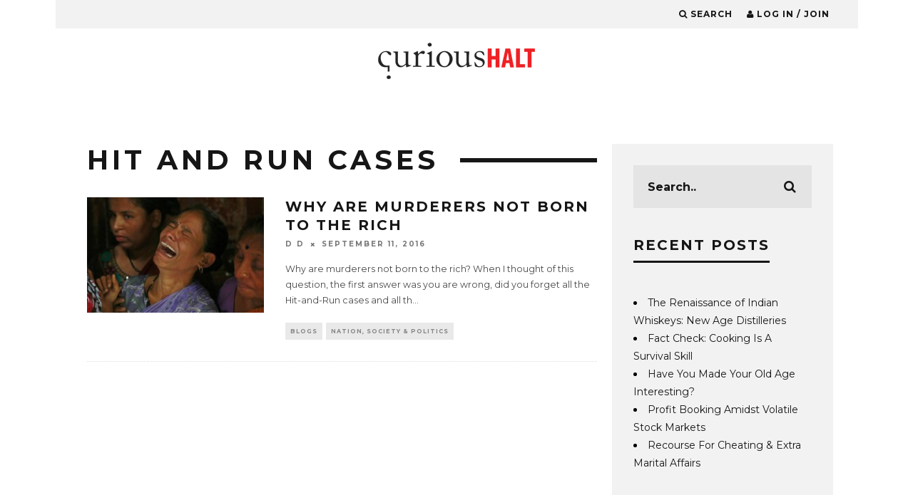

--- FILE ---
content_type: text/html; charset=UTF-8
request_url: https://www.curioushalt.com/tag/hit-and-run-cases/
body_size: 13552
content:
<!DOCTYPE html>
<!--[if lt IE 7]><html lang="en-GB" class="no-js lt-ie9 lt-ie8 lt-ie7"> <![endif]-->
<!--[if (IE 7)&!(IEMobile)]><html lang="en-GB" class="no-js lt-ie9 lt-ie8"><![endif]-->
<!--[if (IE 8)&!(IEMobile)]><html lang="en-GB" class="no-js lt-ie9"><![endif]-->
<!--[if gt IE 8]><!--> <html lang="en-GB" class="no-js"><!--<![endif]-->

	<head>
	<meta name="google-site-verification" content="Wf1C8sXvvfYeB0Ueo6BK6mypLCHa8NzXEN6GB58ICf4" />
		<meta charset="utf-8">
		<!-- Google Chrome Frame for IE -->
		<!--[if IE]><meta http-equiv="X-UA-Compatible" content="IE=edge" /><![endif]-->
		<!-- mobile meta -->
                    <!-- <meta name="viewport" content="width=device-width, initial-scale=1.0"/> -->
			<meta name="viewport" content="width=device-width, initial-scale=1.0, minimum-scale=1.0, maximum-scale=3.0">
        
        			<link rel="shortcut icon" href="https://www.curioushalt.com/wp-content/uploads/2015/08/curious-halt-fb-logo-short-1.jpg">
		
		<link rel="pingback" href="https://www.curioushalt.com/xmlrpc.php">

		
		<!-- head extras -->
		<meta name='robots' content='index, follow, max-image-preview:large, max-snippet:-1, max-video-preview:-1' />
		<style>img:is([sizes="auto" i], [sizes^="auto," i]) { contain-intrinsic-size: 3000px 1500px }</style>
		
	<!-- This site is optimized with the Yoast SEO plugin v25.6 - https://yoast.com/wordpress/plugins/seo/ -->
	<title>hit and run cases Archives &#8212; Curious Halt</title>
	<link rel="canonical" href="https://www.curioushalt.com/tag/hit-and-run-cases/" />
	<meta property="og:locale" content="en_GB" />
	<meta property="og:type" content="article" />
	<meta property="og:title" content="hit and run cases Archives &#8212; Curious Halt" />
	<meta property="og:url" content="https://www.curioushalt.com/tag/hit-and-run-cases/" />
	<meta property="og:site_name" content="Curious Halt" />
	<meta name="twitter:card" content="summary_large_image" />
	<meta name="twitter:site" content="@curioushalt" />
	<script type="application/ld+json" class="yoast-schema-graph">{"@context":"https://schema.org","@graph":[{"@type":"CollectionPage","@id":"https://www.curioushalt.com/tag/hit-and-run-cases/","url":"https://www.curioushalt.com/tag/hit-and-run-cases/","name":"hit and run cases Archives &#8212; Curious Halt","isPartOf":{"@id":"https://www.curioushalt.com/#website"},"primaryImageOfPage":{"@id":"https://www.curioushalt.com/tag/hit-and-run-cases/#primaryimage"},"image":{"@id":"https://www.curioushalt.com/tag/hit-and-run-cases/#primaryimage"},"thumbnailUrl":"https://www.curioushalt.com/wp-content/uploads/2016/09/Why-are-murderers-not-born-to-the-rich.jpg","breadcrumb":{"@id":"https://www.curioushalt.com/tag/hit-and-run-cases/#breadcrumb"},"inLanguage":"en-GB"},{"@type":"ImageObject","inLanguage":"en-GB","@id":"https://www.curioushalt.com/tag/hit-and-run-cases/#primaryimage","url":"https://www.curioushalt.com/wp-content/uploads/2016/09/Why-are-murderers-not-born-to-the-rich.jpg","contentUrl":"https://www.curioushalt.com/wp-content/uploads/2016/09/Why-are-murderers-not-born-to-the-rich.jpg","width":2048,"height":1152,"caption":"murderers not born to the rich"},{"@type":"BreadcrumbList","@id":"https://www.curioushalt.com/tag/hit-and-run-cases/#breadcrumb","itemListElement":[{"@type":"ListItem","position":1,"name":"Home","item":"https://www.curioushalt.com/"},{"@type":"ListItem","position":2,"name":"hit and run cases"}]},{"@type":"WebSite","@id":"https://www.curioushalt.com/#website","url":"https://www.curioushalt.com/","name":"Curious Halt","description":"because everything has a story to tell","potentialAction":[{"@type":"SearchAction","target":{"@type":"EntryPoint","urlTemplate":"https://www.curioushalt.com/?s={search_term_string}"},"query-input":{"@type":"PropertyValueSpecification","valueRequired":true,"valueName":"search_term_string"}}],"inLanguage":"en-GB"}]}</script>
	<!-- / Yoast SEO plugin. -->


<link rel='dns-prefetch' href='//fonts.googleapis.com' />
<link rel="alternate" type="application/rss+xml" title="Curious Halt &raquo; Feed" href="https://www.curioushalt.com/feed/" />
<link rel="alternate" type="application/rss+xml" title="Curious Halt &raquo; Comments Feed" href="https://www.curioushalt.com/comments/feed/" />
<link rel="alternate" type="application/rss+xml" title="Curious Halt &raquo; hit and run cases Tag Feed" href="https://www.curioushalt.com/tag/hit-and-run-cases/feed/" />
<script type="text/javascript">
/* <![CDATA[ */
window._wpemojiSettings = {"baseUrl":"https:\/\/s.w.org\/images\/core\/emoji\/15.0.3\/72x72\/","ext":".png","svgUrl":"https:\/\/s.w.org\/images\/core\/emoji\/15.0.3\/svg\/","svgExt":".svg","source":{"concatemoji":"https:\/\/www.curioushalt.com\/wp-includes\/js\/wp-emoji-release.min.js?ver=6.6.4"}};
/*! This file is auto-generated */
!function(i,n){var o,s,e;function c(e){try{var t={supportTests:e,timestamp:(new Date).valueOf()};sessionStorage.setItem(o,JSON.stringify(t))}catch(e){}}function p(e,t,n){e.clearRect(0,0,e.canvas.width,e.canvas.height),e.fillText(t,0,0);var t=new Uint32Array(e.getImageData(0,0,e.canvas.width,e.canvas.height).data),r=(e.clearRect(0,0,e.canvas.width,e.canvas.height),e.fillText(n,0,0),new Uint32Array(e.getImageData(0,0,e.canvas.width,e.canvas.height).data));return t.every(function(e,t){return e===r[t]})}function u(e,t,n){switch(t){case"flag":return n(e,"\ud83c\udff3\ufe0f\u200d\u26a7\ufe0f","\ud83c\udff3\ufe0f\u200b\u26a7\ufe0f")?!1:!n(e,"\ud83c\uddfa\ud83c\uddf3","\ud83c\uddfa\u200b\ud83c\uddf3")&&!n(e,"\ud83c\udff4\udb40\udc67\udb40\udc62\udb40\udc65\udb40\udc6e\udb40\udc67\udb40\udc7f","\ud83c\udff4\u200b\udb40\udc67\u200b\udb40\udc62\u200b\udb40\udc65\u200b\udb40\udc6e\u200b\udb40\udc67\u200b\udb40\udc7f");case"emoji":return!n(e,"\ud83d\udc26\u200d\u2b1b","\ud83d\udc26\u200b\u2b1b")}return!1}function f(e,t,n){var r="undefined"!=typeof WorkerGlobalScope&&self instanceof WorkerGlobalScope?new OffscreenCanvas(300,150):i.createElement("canvas"),a=r.getContext("2d",{willReadFrequently:!0}),o=(a.textBaseline="top",a.font="600 32px Arial",{});return e.forEach(function(e){o[e]=t(a,e,n)}),o}function t(e){var t=i.createElement("script");t.src=e,t.defer=!0,i.head.appendChild(t)}"undefined"!=typeof Promise&&(o="wpEmojiSettingsSupports",s=["flag","emoji"],n.supports={everything:!0,everythingExceptFlag:!0},e=new Promise(function(e){i.addEventListener("DOMContentLoaded",e,{once:!0})}),new Promise(function(t){var n=function(){try{var e=JSON.parse(sessionStorage.getItem(o));if("object"==typeof e&&"number"==typeof e.timestamp&&(new Date).valueOf()<e.timestamp+604800&&"object"==typeof e.supportTests)return e.supportTests}catch(e){}return null}();if(!n){if("undefined"!=typeof Worker&&"undefined"!=typeof OffscreenCanvas&&"undefined"!=typeof URL&&URL.createObjectURL&&"undefined"!=typeof Blob)try{var e="postMessage("+f.toString()+"("+[JSON.stringify(s),u.toString(),p.toString()].join(",")+"));",r=new Blob([e],{type:"text/javascript"}),a=new Worker(URL.createObjectURL(r),{name:"wpTestEmojiSupports"});return void(a.onmessage=function(e){c(n=e.data),a.terminate(),t(n)})}catch(e){}c(n=f(s,u,p))}t(n)}).then(function(e){for(var t in e)n.supports[t]=e[t],n.supports.everything=n.supports.everything&&n.supports[t],"flag"!==t&&(n.supports.everythingExceptFlag=n.supports.everythingExceptFlag&&n.supports[t]);n.supports.everythingExceptFlag=n.supports.everythingExceptFlag&&!n.supports.flag,n.DOMReady=!1,n.readyCallback=function(){n.DOMReady=!0}}).then(function(){return e}).then(function(){var e;n.supports.everything||(n.readyCallback(),(e=n.source||{}).concatemoji?t(e.concatemoji):e.wpemoji&&e.twemoji&&(t(e.twemoji),t(e.wpemoji)))}))}((window,document),window._wpemojiSettings);
/* ]]> */
</script>
<style id='wp-emoji-styles-inline-css' type='text/css'>

	img.wp-smiley, img.emoji {
		display: inline !important;
		border: none !important;
		box-shadow: none !important;
		height: 1em !important;
		width: 1em !important;
		margin: 0 0.07em !important;
		vertical-align: -0.1em !important;
		background: none !important;
		padding: 0 !important;
	}
</style>
<link rel='stylesheet' id='wp-block-library-css' href='https://www.curioushalt.com/wp-includes/css/dist/block-library/style.min.css?ver=6.6.4' type='text/css' media='all' />
<style id='classic-theme-styles-inline-css' type='text/css'>
/*! This file is auto-generated */
.wp-block-button__link{color:#fff;background-color:#32373c;border-radius:9999px;box-shadow:none;text-decoration:none;padding:calc(.667em + 2px) calc(1.333em + 2px);font-size:1.125em}.wp-block-file__button{background:#32373c;color:#fff;text-decoration:none}
</style>
<style id='global-styles-inline-css' type='text/css'>
:root{--wp--preset--aspect-ratio--square: 1;--wp--preset--aspect-ratio--4-3: 4/3;--wp--preset--aspect-ratio--3-4: 3/4;--wp--preset--aspect-ratio--3-2: 3/2;--wp--preset--aspect-ratio--2-3: 2/3;--wp--preset--aspect-ratio--16-9: 16/9;--wp--preset--aspect-ratio--9-16: 9/16;--wp--preset--color--black: #000000;--wp--preset--color--cyan-bluish-gray: #abb8c3;--wp--preset--color--white: #ffffff;--wp--preset--color--pale-pink: #f78da7;--wp--preset--color--vivid-red: #cf2e2e;--wp--preset--color--luminous-vivid-orange: #ff6900;--wp--preset--color--luminous-vivid-amber: #fcb900;--wp--preset--color--light-green-cyan: #7bdcb5;--wp--preset--color--vivid-green-cyan: #00d084;--wp--preset--color--pale-cyan-blue: #8ed1fc;--wp--preset--color--vivid-cyan-blue: #0693e3;--wp--preset--color--vivid-purple: #9b51e0;--wp--preset--gradient--vivid-cyan-blue-to-vivid-purple: linear-gradient(135deg,rgba(6,147,227,1) 0%,rgb(155,81,224) 100%);--wp--preset--gradient--light-green-cyan-to-vivid-green-cyan: linear-gradient(135deg,rgb(122,220,180) 0%,rgb(0,208,130) 100%);--wp--preset--gradient--luminous-vivid-amber-to-luminous-vivid-orange: linear-gradient(135deg,rgba(252,185,0,1) 0%,rgba(255,105,0,1) 100%);--wp--preset--gradient--luminous-vivid-orange-to-vivid-red: linear-gradient(135deg,rgba(255,105,0,1) 0%,rgb(207,46,46) 100%);--wp--preset--gradient--very-light-gray-to-cyan-bluish-gray: linear-gradient(135deg,rgb(238,238,238) 0%,rgb(169,184,195) 100%);--wp--preset--gradient--cool-to-warm-spectrum: linear-gradient(135deg,rgb(74,234,220) 0%,rgb(151,120,209) 20%,rgb(207,42,186) 40%,rgb(238,44,130) 60%,rgb(251,105,98) 80%,rgb(254,248,76) 100%);--wp--preset--gradient--blush-light-purple: linear-gradient(135deg,rgb(255,206,236) 0%,rgb(152,150,240) 100%);--wp--preset--gradient--blush-bordeaux: linear-gradient(135deg,rgb(254,205,165) 0%,rgb(254,45,45) 50%,rgb(107,0,62) 100%);--wp--preset--gradient--luminous-dusk: linear-gradient(135deg,rgb(255,203,112) 0%,rgb(199,81,192) 50%,rgb(65,88,208) 100%);--wp--preset--gradient--pale-ocean: linear-gradient(135deg,rgb(255,245,203) 0%,rgb(182,227,212) 50%,rgb(51,167,181) 100%);--wp--preset--gradient--electric-grass: linear-gradient(135deg,rgb(202,248,128) 0%,rgb(113,206,126) 100%);--wp--preset--gradient--midnight: linear-gradient(135deg,rgb(2,3,129) 0%,rgb(40,116,252) 100%);--wp--preset--font-size--small: 13px;--wp--preset--font-size--medium: 20px;--wp--preset--font-size--large: 36px;--wp--preset--font-size--x-large: 42px;--wp--preset--spacing--20: 0.44rem;--wp--preset--spacing--30: 0.67rem;--wp--preset--spacing--40: 1rem;--wp--preset--spacing--50: 1.5rem;--wp--preset--spacing--60: 2.25rem;--wp--preset--spacing--70: 3.38rem;--wp--preset--spacing--80: 5.06rem;--wp--preset--shadow--natural: 6px 6px 9px rgba(0, 0, 0, 0.2);--wp--preset--shadow--deep: 12px 12px 50px rgba(0, 0, 0, 0.4);--wp--preset--shadow--sharp: 6px 6px 0px rgba(0, 0, 0, 0.2);--wp--preset--shadow--outlined: 6px 6px 0px -3px rgba(255, 255, 255, 1), 6px 6px rgba(0, 0, 0, 1);--wp--preset--shadow--crisp: 6px 6px 0px rgba(0, 0, 0, 1);}:where(.is-layout-flex){gap: 0.5em;}:where(.is-layout-grid){gap: 0.5em;}body .is-layout-flex{display: flex;}.is-layout-flex{flex-wrap: wrap;align-items: center;}.is-layout-flex > :is(*, div){margin: 0;}body .is-layout-grid{display: grid;}.is-layout-grid > :is(*, div){margin: 0;}:where(.wp-block-columns.is-layout-flex){gap: 2em;}:where(.wp-block-columns.is-layout-grid){gap: 2em;}:where(.wp-block-post-template.is-layout-flex){gap: 1.25em;}:where(.wp-block-post-template.is-layout-grid){gap: 1.25em;}.has-black-color{color: var(--wp--preset--color--black) !important;}.has-cyan-bluish-gray-color{color: var(--wp--preset--color--cyan-bluish-gray) !important;}.has-white-color{color: var(--wp--preset--color--white) !important;}.has-pale-pink-color{color: var(--wp--preset--color--pale-pink) !important;}.has-vivid-red-color{color: var(--wp--preset--color--vivid-red) !important;}.has-luminous-vivid-orange-color{color: var(--wp--preset--color--luminous-vivid-orange) !important;}.has-luminous-vivid-amber-color{color: var(--wp--preset--color--luminous-vivid-amber) !important;}.has-light-green-cyan-color{color: var(--wp--preset--color--light-green-cyan) !important;}.has-vivid-green-cyan-color{color: var(--wp--preset--color--vivid-green-cyan) !important;}.has-pale-cyan-blue-color{color: var(--wp--preset--color--pale-cyan-blue) !important;}.has-vivid-cyan-blue-color{color: var(--wp--preset--color--vivid-cyan-blue) !important;}.has-vivid-purple-color{color: var(--wp--preset--color--vivid-purple) !important;}.has-black-background-color{background-color: var(--wp--preset--color--black) !important;}.has-cyan-bluish-gray-background-color{background-color: var(--wp--preset--color--cyan-bluish-gray) !important;}.has-white-background-color{background-color: var(--wp--preset--color--white) !important;}.has-pale-pink-background-color{background-color: var(--wp--preset--color--pale-pink) !important;}.has-vivid-red-background-color{background-color: var(--wp--preset--color--vivid-red) !important;}.has-luminous-vivid-orange-background-color{background-color: var(--wp--preset--color--luminous-vivid-orange) !important;}.has-luminous-vivid-amber-background-color{background-color: var(--wp--preset--color--luminous-vivid-amber) !important;}.has-light-green-cyan-background-color{background-color: var(--wp--preset--color--light-green-cyan) !important;}.has-vivid-green-cyan-background-color{background-color: var(--wp--preset--color--vivid-green-cyan) !important;}.has-pale-cyan-blue-background-color{background-color: var(--wp--preset--color--pale-cyan-blue) !important;}.has-vivid-cyan-blue-background-color{background-color: var(--wp--preset--color--vivid-cyan-blue) !important;}.has-vivid-purple-background-color{background-color: var(--wp--preset--color--vivid-purple) !important;}.has-black-border-color{border-color: var(--wp--preset--color--black) !important;}.has-cyan-bluish-gray-border-color{border-color: var(--wp--preset--color--cyan-bluish-gray) !important;}.has-white-border-color{border-color: var(--wp--preset--color--white) !important;}.has-pale-pink-border-color{border-color: var(--wp--preset--color--pale-pink) !important;}.has-vivid-red-border-color{border-color: var(--wp--preset--color--vivid-red) !important;}.has-luminous-vivid-orange-border-color{border-color: var(--wp--preset--color--luminous-vivid-orange) !important;}.has-luminous-vivid-amber-border-color{border-color: var(--wp--preset--color--luminous-vivid-amber) !important;}.has-light-green-cyan-border-color{border-color: var(--wp--preset--color--light-green-cyan) !important;}.has-vivid-green-cyan-border-color{border-color: var(--wp--preset--color--vivid-green-cyan) !important;}.has-pale-cyan-blue-border-color{border-color: var(--wp--preset--color--pale-cyan-blue) !important;}.has-vivid-cyan-blue-border-color{border-color: var(--wp--preset--color--vivid-cyan-blue) !important;}.has-vivid-purple-border-color{border-color: var(--wp--preset--color--vivid-purple) !important;}.has-vivid-cyan-blue-to-vivid-purple-gradient-background{background: var(--wp--preset--gradient--vivid-cyan-blue-to-vivid-purple) !important;}.has-light-green-cyan-to-vivid-green-cyan-gradient-background{background: var(--wp--preset--gradient--light-green-cyan-to-vivid-green-cyan) !important;}.has-luminous-vivid-amber-to-luminous-vivid-orange-gradient-background{background: var(--wp--preset--gradient--luminous-vivid-amber-to-luminous-vivid-orange) !important;}.has-luminous-vivid-orange-to-vivid-red-gradient-background{background: var(--wp--preset--gradient--luminous-vivid-orange-to-vivid-red) !important;}.has-very-light-gray-to-cyan-bluish-gray-gradient-background{background: var(--wp--preset--gradient--very-light-gray-to-cyan-bluish-gray) !important;}.has-cool-to-warm-spectrum-gradient-background{background: var(--wp--preset--gradient--cool-to-warm-spectrum) !important;}.has-blush-light-purple-gradient-background{background: var(--wp--preset--gradient--blush-light-purple) !important;}.has-blush-bordeaux-gradient-background{background: var(--wp--preset--gradient--blush-bordeaux) !important;}.has-luminous-dusk-gradient-background{background: var(--wp--preset--gradient--luminous-dusk) !important;}.has-pale-ocean-gradient-background{background: var(--wp--preset--gradient--pale-ocean) !important;}.has-electric-grass-gradient-background{background: var(--wp--preset--gradient--electric-grass) !important;}.has-midnight-gradient-background{background: var(--wp--preset--gradient--midnight) !important;}.has-small-font-size{font-size: var(--wp--preset--font-size--small) !important;}.has-medium-font-size{font-size: var(--wp--preset--font-size--medium) !important;}.has-large-font-size{font-size: var(--wp--preset--font-size--large) !important;}.has-x-large-font-size{font-size: var(--wp--preset--font-size--x-large) !important;}
:where(.wp-block-post-template.is-layout-flex){gap: 1.25em;}:where(.wp-block-post-template.is-layout-grid){gap: 1.25em;}
:where(.wp-block-columns.is-layout-flex){gap: 2em;}:where(.wp-block-columns.is-layout-grid){gap: 2em;}
:root :where(.wp-block-pullquote){font-size: 1.5em;line-height: 1.6;}
</style>
<link rel='stylesheet' id='contact-form-7-css' href='https://www.curioushalt.com/wp-content/plugins/contact-form-7/includes/css/styles.css?ver=6.0.6' type='text/css' media='all' />
<link rel='stylesheet' id='login-with-ajax-css' href='https://www.curioushalt.com/wp-content/themes/15zine/plugins/login-with-ajax/widget.css?ver=4.5.1' type='text/css' media='all' />
<link rel='stylesheet' id='cb-main-stylesheet-css' href='https://www.curioushalt.com/wp-content/themes/15zine/library/css/style.css?ver=2.0.2' type='text/css' media='all' />
<link rel='stylesheet' id='cb-font-stylesheet-css' href='//fonts.googleapis.com/css?family=Montserrat%3A400%2C700%7CMontserrat%3A400%2C700%2C400italic&#038;ver=2.0.2' type='text/css' media='all' />
<!--[if lt IE 10]>
<link rel='stylesheet' id='cb-ie-only-css' href='https://www.curioushalt.com/wp-content/themes/15zine/library/css/ie.css?ver=2.0.2' type='text/css' media='all' />
<![endif]-->
<link rel='stylesheet' id='fontawesome-css' href='https://www.curioushalt.com/wp-content/themes/15zine/library/css/font-awesome-4.4.0/css/font-awesome.min.css?ver=4.4.0' type='text/css' media='all' />
<script type="text/javascript" src="https://www.curioushalt.com/wp-includes/js/jquery/jquery.min.js?ver=3.7.1" id="jquery-core-js"></script>
<script type="text/javascript" src="https://www.curioushalt.com/wp-includes/js/jquery/jquery-migrate.min.js?ver=3.4.1" id="jquery-migrate-js"></script>
<script type="text/javascript" src="https://www.curioushalt.com/wp-content/plugins/miniorange-login-openid/includes/js/mo_openid_jquery.cookie.min.js?ver=6.6.4" id="js-cookie-script-js"></script>
<script type="text/javascript" src="https://www.curioushalt.com/wp-content/plugins/miniorange-login-openid/includes/js/mo-openid-social_login.js?ver=6.6.4" id="mo-social-login-script-js"></script>
<script type="text/javascript" id="login-with-ajax-js-extra">
/* <![CDATA[ */
var LWA = {"ajaxurl":"https:\/\/www.curioushalt.com\/wp-admin\/admin-ajax.php","off":""};
/* ]]> */
</script>
<script type="text/javascript" src="https://www.curioushalt.com/wp-content/themes/15zine/plugins/login-with-ajax/login-with-ajax.js?ver=4.5.1" id="login-with-ajax-js"></script>
<script type="text/javascript" src="https://www.curioushalt.com/wp-content/plugins/login-with-ajax/ajaxify/ajaxify.min.js?ver=4.5.1" id="login-with-ajax-ajaxify-js"></script>
<script type="text/javascript" src="https://www.curioushalt.com/wp-content/themes/15zine/library/js/modernizr.custom.min.js?ver=2.6.2" id="cb-modernizr-js"></script>
<link rel="https://api.w.org/" href="https://www.curioushalt.com/wp-json/" /><link rel="alternate" title="JSON" type="application/json" href="https://www.curioushalt.com/wp-json/wp/v2/tags/4043" /><link rel="EditURI" type="application/rsd+xml" title="RSD" href="https://www.curioushalt.com/xmlrpc.php?rsd" />
<meta name="generator" content="WordPress 6.6.4" />
<script> var ch_path='https://www.curioushalt.com/wp-content/plugins/curioushalt'</script>         <script>
		 
		    jQuery(document).ready(function() {
				
				/*open popup*/
				
								
						setTimeout(function() {
							 openpopup();
							
						}, 60000); // After 1 minute
				
								
				
				/*on close popup*/
				
				 jQuery(".cb-close-m > i").click(function() {
					 
						    var ajaxurll="https://www.curioushalt.com/wp-content/plugins/curioushalt/popup_close.php";
							var datasring="close_popup=1";
							jQuery.ajax({
									type: "POST",
									url: ajaxurll,
									data: datasring,
									success: function(data) {
											/*move back to position where user was*/	
										    if ( jQuery.cookie("ch_scroll") !== null ) {
												jQuery(document).scrollTop( jQuery.cookie("ch_scroll") );
												jQuery.cookie("ch_scroll", null);
											}
											 return true;
									},
									error: function(errorThrown){
											console.log(errorThrown);
										
									}
							});
					 
				 });
				
			 
		    });

			 function openpopup() { 
			// alert("yes");
			  jQuery("#cb-lwa-trigger").click();
			  
			   // Set a cookie that holds the scroll position.
               //jQuery.cookie("ch_scroll", jQuery(document).scrollTop() );
					   
					   
			  /*jQuery("html, body").animate({
				 scrollTop:0
				 },"slow");*/
			  //setTimeout(openpopup, 60000);  
			 }

 
         var is_user_login=0;

        </script>    

<meta property="fb:app_id" content="1526704630977435"/><style type="text/css">.redback a:hover{background:red;} .cb-stuck #cb-nav-bar .cb-main-nav #cb-nav-logo, #cb-nav-bar .cb-main-nav #cb-nav-logo img { width: 110px; }#cb-nav-bar .cb-mega-menu-columns .cb-sub-menu > li > a { color: #ffffff; } .cb-entry-content a {color:#0066bf; } .cb-entry-content a:hover {color:#1e73be; } .cb-entry-content a:visited {color:#dd3333; }.cb-meta-style-1 .cb-article-meta { background: rgba(0, 0, 0, 0); } .cb-module-block .cb-meta-style-2 img, .cb-grid-x .cb-grid-img img  { opacity: 1; }@media only screen and (min-width: 768px) { .cb-module-block .cb-meta-style-1:hover .cb-article-meta { background: rgba(0, 0, 0, 0); } .cb-module-block .cb-meta-style-2:hover img, .cb-grid-x .cb-grid-feature:hover img { opacity: 1; } }body { color:#ffffff; }#cb-footer { color:#ffffff; }.cb-header { background-color: #ffffff; }.cb-menu-light #cb-nav-bar .cb-main-nav, .cb-stuck.cb-menu-light #cb-nav-bar .cb-nav-bar-wrap { border-bottom-color: transparent; }</style><!-- end custom css --><style type="text/css">body, #respond, .cb-font-body { font-family: 'Montserrat', sans-serif; } h1, h2, h3, h4, h5, h6, .cb-font-header, #bbp-user-navigation, .cb-byline{ font-family:'Montserrat', sans-serif; }</style><style type="text/css">.recentcomments a{display:inline !important;padding:0 !important;margin:0 !important;}</style><link rel="icon" href="https://www.curioushalt.com/wp-content/uploads/2015/08/cropped-CH-logo-512x512-32x32.jpg" sizes="32x32" />
<link rel="icon" href="https://www.curioushalt.com/wp-content/uploads/2015/08/cropped-CH-logo-512x512-192x192.jpg" sizes="192x192" />
<link rel="apple-touch-icon" href="https://www.curioushalt.com/wp-content/uploads/2015/08/cropped-CH-logo-512x512-180x180.jpg" />
<meta name="msapplication-TileImage" content="https://www.curioushalt.com/wp-content/uploads/2015/08/cropped-CH-logo-512x512-270x270.jpg" />
		<style type="text/css" id="wp-custom-css">
			
.page-id-142 .cb-author-details.cb-sidebar:nth-child(3n) {
    margin-right: 0;
}
.page-id-142 .cb-author-line .cb-author-details.cb-article-row {
    width: 32% !important;
}
  @media only screen and (min-width :100px) and (max-width : 767px) {
    
.page-id-142 .cb-author-line .cb-author-details.cb-article-row {
    width: 100% !important;
}
}		</style>
				<!-- end head extras -->

	</head>

	<body data-rsssl=1 class="archive tag tag-hit-and-run-cases tag-4043  cb-sidebar-right cb-sticky-mm cb-nav-logo-on cb-logo-nav-sticky cb-sticky-sb-on cb-tm-light cb-body-light cb-menu-light cb-mm-light cb-footer-dark cb-m-sticky cb-sw-tm-box cb-sw-header-box cb-sw-menu-box cb-sw-footer-box cb-menu-al-left cb-las-off cb-h-logo-off">

	<script>
  window.fbAsyncInit = function() {
    FB.init({
      appId      : '1526704630977435',
      xfbml      : true,
      version    : 'v2.5'
    });
  };

  (function(d, s, id){
     var js, fjs = d.getElementsByTagName(s)[0];
     if (d.getElementById(id)) {return;}
     js = d.createElement(s); js.id = id;
     js.src = "//connect.facebook.net/en_US/sdk.js";
     fjs.parentNode.insertBefore(js, fjs);
   }(document, 'script', 'facebook-jssdk'));
</script>
	
		
		<div id="cb-outer-container">

			
				<div id="cb-top-menu" class="clearfix cb-font-header  wrap">
					<div class="wrap clearfix cb-site-padding cb-top-menu-wrap">
						
													<div class="cb-left-side cb-mob">
								
								<a href="#" id="cb-mob-open" class="cb-link"><i class="fa fa-bars"></i></a>
								                <div id="mob-logo" class="cb-top-logo">
                    <a href="https://www.curioushalt.com">
                        <img src="https://www.curioushalt.com/wp-content/uploads/2015/08/110x25.png" alt=" logo" data-at2x="https://www.curioushalt.com/wp-content/uploads/2015/08/220x50-1.png">
                    </a>
                </div>
            							</div>
						                                                <ul class="cb-top-nav cb-right-side"><li class="cb-icon-search"><a href="#" title="Search" id="cb-s-trigger"><i class="fa fa-search"></i> <span class="cb-search-title">Search</span></a></li><li class="cb-icon-login"><a href="#" title="Log in / Join" id="cb-lwa-trigger"><i class="fa fa-user"></i> <span class="cb-login-join-title">Log in / Join</span></a></li></ul>					</div>
				</div>
				<div id="cb-mob-menu">
					<a href="#" id="cb-mob-close" class="cb-link"><i class="fa cb-times"></i></a>
					<div class="cb-mob-menu-wrap">
						<ul class="cb-mobile-nav cb-top-nav"><li id="menu-item-7622" class="menu-item menu-item-type-taxonomy menu-item-object-category menu-item-7622"><a href="https://www.curioushalt.com/category/blogs/daily-life-uncategorized/">Daily Life</a></li>
<li id="menu-item-7624" class="menu-item menu-item-type-taxonomy menu-item-object-category menu-item-7624"><a href="https://www.curioushalt.com/category/blogs/women/">Women</a></li>
<li id="menu-item-7625" class="menu-item menu-item-type-taxonomy menu-item-object-category menu-item-7625"><a href="https://www.curioushalt.com/category/blogs/did-you-know/">Did You Know</a></li>
<li id="menu-item-7626" class="menu-item menu-item-type-taxonomy menu-item-object-category menu-item-7626"><a href="https://www.curioushalt.com/category/stories/short-stories/">Short Stories</a></li>
<li id="menu-item-7627" class="menu-item menu-item-type-taxonomy menu-item-object-category menu-item-7627"><a href="https://www.curioushalt.com/category/listicle/">Listicle</a></li>
<li id="menu-item-7630" class="menu-item menu-item-type-taxonomy menu-item-object-category menu-item-7630"><a href="https://www.curioushalt.com/category/videos/">Videos</a></li>
</ul>					</div>
				</div>
			
			 
			<div id="cb-container" class="clearfix" >				
									<header id="cb-header" class="cb-header  wrap" role="banner">

					    <div id="cb-logo-box" class="cb-logo-center wrap">
	                    	                <div id="logo">
                    <a href="https://www.curioushalt.com">
                        <img src="https://www.curioushalt.com/wp-content/uploads/2015/08/220x80.png" alt=" logo" data-at2x="https://www.curioushalt.com/wp-content/uploads/2015/08/440x160.png">
                    </a>
                </div>
            	                        	                    </div>

					</header>
								
				<div id="cb-lwa" class="cb-lwa-modal cb-modal"><div class="cb-close-m cb-ta-right"><i class="fa cb-times"></i></div>
<div class="cb-lwa-modal-inner cb-modal-inner cb-light-loader cb-pre-load cb-font-header clearfix">
    <div class="lwa lwa-default clearfix">
                <div class="cb-modal-title cb-ta-center">
        <a href="#" class="cb-active cb-title-trigger cb-trigger-log">Log In</a>
        <a href="#" class="cb-title-trigger cb-trigger-reg">Sign up</a>
        </div>
                
                    <div class="cb-lwa-logo cb-ta-center">
                <img src="https://www.curioushalt.com/wp-content/uploads/2015/08/110x25.png" alt=" logo" data-at2x="https://www.curioushalt.com/wp-content/uploads/2015/08/220x50-1.png">
            </div>


        <form class="lwa-form cb-form cb-form-active clearfix" action="https://www.curioushalt.com/wp-login.php?template=modal" method="post">
            
            <div class="cb-form-body">
                <input onfocus="return false;" class="cb-form-input cb-form-input-username" type="text" name="log" placeholder="Username">
                <input class="cb-form-input" type="password" name="pwd" placeholder="Password">
                <div>No apps configured. Please contact your administrator.</div>                <span class="lwa-status cb-ta-center"></span>
                <div class="cb-submit cb-ta-center">
                  <input type="submit" name="wp-submit" class="lwa_wp-submit cb-submit-form" value="Log In" tabindex="100" />
                  <input type="hidden" name="lwa_profile_link" value="1" />
                  <input type="hidden" name="login-with-ajax" value="login" />
                </div>
                
                <div class="cb-lost-password cb-extra cb-ta-center">
                                          <a class="lwa-links-remember cb-title-trigger cb-trigger-pass" href="https://www.curioushalt.com/wp-login.php?action=lostpassword&#038;template=modal" title="Lost your password?">Lost your password?</a>
                                     </div>
           </div>
        </form>
                    <form class="lwa-register-form cb-form clearfix" action="https://www.curioushalt.com/wp-login.php?action=register&#038;template=modal" method="post">

                <div class="cb-form-body">

                    <input type="text" name="user_login" class="cb-form-input user_login input" placeholder="Username" required>
                    <input type="email" name="user_email" class="cb-form-input user_email input" placeholder="E-mail" required>
                    <input type="password" name="user_pass" class="cb-form-input user_pass input" placeholder="Password" required>
                    <input type="password" name="user_confirm_pass" class="cb-form-input user_confirm_pass input" placeholder="Confirm Password" required>
                    	<p>
		<label for="first_name">First Name<br />
		<input type="text" name="first_name" id="first_name" class="input" value="" size="25" /></label>
	</p>
	<p>
		<label for="last_name">Last Name<br />
		<input type="text" name="last_name" id="last_name" class="input" value="" size="25" /></label>
	</p>
	<p>
		<label for="disp_name">Display name publicly as<br />
		<input type="text" name="disp_name" id="disp_name" class="input" value="" size="25" /></label>
	</p>

	<script type='text/javascript'>
	/* <![CDATA[ */
	r3f5x9JS=escape(document['referrer']);
	hf3N='d52daf7cba387ea4845fc31c94018f1a';
	hf3V='4c97bea397c9453e639cb4ba36f5f2aa';
	document.write("<input type='hidden' name='r3f5x9JS' value='"+r3f5x9JS+"' /><input type='hidden' name='"+hf3N+"' value='"+hf3V+"' />");
	/* ]]> */
	</script>
	<noscript><input type="hidden" name="JS04X7" value="NS3" /></noscript>
	<noscript><p><strong>Currently you have JavaScript disabled. In order to register, please make sure JavaScript and Cookies are enabled, and reload the page.</strong> <a href="http://enable-javascript.com/" rel="nofollow external" >Click here for instructions on how to enable JavaScript in your browser.</a><br /><br /></p></noscript>
	<div>No apps configured. Please contact your administrator.</div>                                    
                    <span class="lwa-status cb-ta-center"></span>
                    <div class="cb-submit cb-ta-center">
                          <input type="submit" name="wp-submit" class="wp-submitbutton-primary cb-submit-form" value="Sign up" tabindex="100" />
                          <input type="hidden" name="login-with-ajax" value="register" />
                    </div>

                    <!--<div class="cb-lost-password cb-extra cb-ta-center">A password will be e-mailed to you.</div>-->

                </div>
            </form>
        
                <form class="lwa-remember cb-form clearfix" action="https://www.curioushalt.com/wp-login.php?action=lostpassword&#038;template=modal" method="post">

            <div class="cb-form-body">

                <input type="text" name="user_login" class="lwa-user-remember cb-form-input" placeholder="Enter username or email">
                                <span class="lwa-status cb-ta-center"></span>

                 <div class="cb-submit cb-ta-center">
                        <input type="submit" value="Get New Password" class="lwa-button-remember cb-submit-form" />
                        <input type="hidden" name="login-with-ajax" value="remember" />
                 </div>
            </div>

        </form>
            </div>
</div></div><div id="cb-menu-search" class="cb-s-modal cb-modal"><div class="cb-close-m cb-ta-right"><i class="fa cb-times"></i></div><div class="cb-s-modal-inner cb-pre-load cb-light-loader cb-modal-inner cb-font-header cb-mega-three cb-mega-posts clearfix"><form role="search" method="get" class="cb-search" action="https://www.curioushalt.com/">

    <input type="text" class="cb-search-field cb-font-header" placeholder="Search.." value="" name="s" title="" autocomplete="off">
    <button class="cb-search-submit" type="submit" value=""><i class="fa fa-search"></i></button>
    
</form><div id="cb-s-results"></div></div></div>
									 <nav id="cb-nav-bar" class="clearfix  wrap" role="navigation">
					 	<div class="cb-nav-bar-wrap cb-site-padding clearfix cb-font-header  wrap">
		                    <ul class="cb-main-nav wrap clearfix"><li id="cb-nav-logo" class="cb-logo-nav-sticky-type" style="padding-top: 10px"><a href="https://www.curioushalt.com"><img src="https://www.curioushalt.com/wp-content/uploads/2015/08/110x25.png" alt="site logo" data-at2x="https://www.curioushalt.com/wp-content/uploads/2015/08/Retina-Version.png" ></a></li></ul>		                </div>
	 				</nav>
 				
<div id="cb-content" class="wrap clearfix">

<div id="main" class="cb-main clearfix cb-module-block cb-blog-style-roll" role="main"> 
        <div class="cb-module-header cb-category-header">
               <h1 class="cb-module-title">hit and run cases</h1>
                       </div>

                <article id="post-13352" class="cb-blog-style-a cb-module-e cb-separated clearfix post-13352 post type-post status-publish format-standard has-post-thumbnail hentry category-blogs category-nation-society-politics tag-blood-diamonds tag-corporate-killings tag-hit-and-run-cases tag-justified-killings tag-murderers-in-all-forms tag-need-vs-greed tag-organized-crime" role="article">
        
            <div class="cb-mask cb-img-fw" style="background-color: #222;">
                <a href="https://www.curioushalt.com/murderers-not-born-rich/"><img width="260" height="170" src="https://www.curioushalt.com/wp-content/uploads/2016/09/Why-are-murderers-not-born-to-the-rich-260x170.jpg" class="attachment-cb-260-170 size-cb-260-170 wp-post-image" alt="murderers not born to the rich" decoding="async" srcset="https://www.curioushalt.com/wp-content/uploads/2016/09/Why-are-murderers-not-born-to-the-rich-260x170.jpg 260w, https://www.curioushalt.com/wp-content/uploads/2016/09/Why-are-murderers-not-born-to-the-rich-100x65.jpg 100w, https://www.curioushalt.com/wp-content/uploads/2016/09/Why-are-murderers-not-born-to-the-rich-759x500.jpg 759w" sizes="(max-width: 260px) 100vw, 260px" /></a>                            </div>

            <div class="cb-meta clearfix">

                <h2 class="cb-post-title"><a href="https://www.curioushalt.com/murderers-not-born-rich/">Why Are Murderers Not Born To The Rich</a></h2>

                <div class="cb-byline"><span class="cb-author"> <a href="https://www.curioushalt.com/author/sheadmin/">D D</a></span><span class="cb-separator"><i class="fa fa-times"></i></span><span class="cb-date"><time class="updated" datetime="2016-09-11">September 11, 2016</time></span></div>
                <div class="cb-excerpt">Why are murderers not born to the rich? When I thought of this question, the first answer was you are wrong, did you forget all the Hit-and-Run cases and all th<span class="cb-excerpt-dots">...</span></div>
                
                <div class="cb-post-meta"><span class="cb-category cb-element"><a href="https://www.curioushalt.com/category/blogs/" title="View all posts in Blogs">Blogs</a></span><span class="cb-category cb-element"><a href="https://www.curioushalt.com/category/blogs/nation-society-politics/" title="View all posts in Nation, Society &amp; Politics">Nation, Society &amp; Politics</a></span></div>
            </div>

        </article>

        <nav class="cb-pagination clearfix"></nav>
    </div> <!-- /main -->

    <div class="cb-sticky-sidebar">
<aside class="cb-sidebar clearfix" role="complementary"><div id="search-2" class="cb-sidebar-widget widget_search"><form role="search" method="get" class="cb-search" action="https://www.curioushalt.com/">

    <input type="text" class="cb-search-field cb-font-header" placeholder="Search.." value="" name="s" title="" autocomplete="off">
    <button class="cb-search-submit" type="submit" value=""><i class="fa fa-search"></i></button>
    
</form></div>
		<div id="recent-posts-2" class="cb-sidebar-widget widget_recent_entries">
		<h3 class="cb-sidebar-widget-title cb-widget-title">Recent Posts</h3>
		<ul>
											<li>
					<a href="https://www.curioushalt.com/the-renaissance-indian-whiskeys-new-age-distilleries/">The Renaissance of Indian Whiskeys: New Age Distilleries</a>
									</li>
											<li>
					<a href="https://www.curioushalt.com/fact-check-cooking-survival-skill/">Fact Check: Cooking Is A Survival Skill</a>
									</li>
											<li>
					<a href="https://www.curioushalt.com/have-you-made-your-old-age-interesting/">Have You Made Your Old Age Interesting?</a>
									</li>
											<li>
					<a href="https://www.curioushalt.com/profit-booking-amidst-volatile-stock-markets/">Profit Booking Amidst Volatile Stock Markets</a>
									</li>
											<li>
					<a href="https://www.curioushalt.com/recourse-cheating-extra-marital-affairs/">Recourse For Cheating &#038; Extra Marital Affairs</a>
									</li>
					</ul>

		</div><div id="recent-comments-2" class="cb-sidebar-widget widget_recent_comments"><h3 class="cb-sidebar-widget-title cb-widget-title">Recent Comments</h3><ul id="recentcomments"><li class="recentcomments"><span class="comment-author-link"><a href="http://www.simonsholidays.com/india-tibet-tours/" class="url" rel="ugc external nofollow">anasmeeth</a></span> on <a href="https://www.curioushalt.com/best-utilize-time-airport/#comment-721">How To Best Utilize Your Time In The Airport</a></li><li class="recentcomments"><span class="comment-author-link">Sadaf Vidha</span> on <a href="https://www.curioushalt.com/best-utilize-time-airport/#comment-720">How To Best Utilize Your Time In The Airport</a></li><li class="recentcomments"><span class="comment-author-link">Viren Shah</span> on <a href="https://www.curioushalt.com/best-utilize-time-airport/#comment-719">How To Best Utilize Your Time In The Airport</a></li><li class="recentcomments"><span class="comment-author-link">Jane Doe</span> on <a href="https://www.curioushalt.com/adopt-10-make-life-meaningful/#comment-718">Adopt These 10 Cs To Make Life Meaningful</a></li><li class="recentcomments"><span class="comment-author-link"><a href="https://plus.google.com/107233448460900399262" class="url" rel="ugc external nofollow">Sanjay</a></span> on <a href="https://www.curioushalt.com/adopt-10-make-life-meaningful/#comment-717">Adopt These 10 Cs To Make Life Meaningful</a></li></ul></div><div id="archives-2" class="cb-sidebar-widget widget_archive"><h3 class="cb-sidebar-widget-title cb-widget-title">Archives</h3>
			<ul>
					<li><a href='https://www.curioushalt.com/2023/10/'>October 2023</a></li>
	<li><a href='https://www.curioushalt.com/2021/06/'>June 2021</a></li>
	<li><a href='https://www.curioushalt.com/2020/12/'>December 2020</a></li>
	<li><a href='https://www.curioushalt.com/2020/07/'>July 2020</a></li>
	<li><a href='https://www.curioushalt.com/2020/03/'>March 2020</a></li>
	<li><a href='https://www.curioushalt.com/2018/09/'>September 2018</a></li>
	<li><a href='https://www.curioushalt.com/2018/08/'>August 2018</a></li>
	<li><a href='https://www.curioushalt.com/2018/07/'>July 2018</a></li>
	<li><a href='https://www.curioushalt.com/2018/06/'>June 2018</a></li>
	<li><a href='https://www.curioushalt.com/2018/05/'>May 2018</a></li>
	<li><a href='https://www.curioushalt.com/2018/04/'>April 2018</a></li>
	<li><a href='https://www.curioushalt.com/2018/03/'>March 2018</a></li>
	<li><a href='https://www.curioushalt.com/2018/02/'>February 2018</a></li>
	<li><a href='https://www.curioushalt.com/2018/01/'>January 2018</a></li>
	<li><a href='https://www.curioushalt.com/2017/12/'>December 2017</a></li>
	<li><a href='https://www.curioushalt.com/2017/11/'>November 2017</a></li>
	<li><a href='https://www.curioushalt.com/2017/10/'>October 2017</a></li>
	<li><a href='https://www.curioushalt.com/2017/09/'>September 2017</a></li>
	<li><a href='https://www.curioushalt.com/2017/08/'>August 2017</a></li>
	<li><a href='https://www.curioushalt.com/2017/07/'>July 2017</a></li>
	<li><a href='https://www.curioushalt.com/2017/06/'>June 2017</a></li>
	<li><a href='https://www.curioushalt.com/2017/05/'>May 2017</a></li>
	<li><a href='https://www.curioushalt.com/2017/04/'>April 2017</a></li>
	<li><a href='https://www.curioushalt.com/2017/03/'>March 2017</a></li>
	<li><a href='https://www.curioushalt.com/2017/02/'>February 2017</a></li>
	<li><a href='https://www.curioushalt.com/2017/01/'>January 2017</a></li>
	<li><a href='https://www.curioushalt.com/2016/12/'>December 2016</a></li>
	<li><a href='https://www.curioushalt.com/2016/11/'>November 2016</a></li>
	<li><a href='https://www.curioushalt.com/2016/10/'>October 2016</a></li>
	<li><a href='https://www.curioushalt.com/2016/09/'>September 2016</a></li>
	<li><a href='https://www.curioushalt.com/2016/08/'>August 2016</a></li>
	<li><a href='https://www.curioushalt.com/2016/07/'>July 2016</a></li>
	<li><a href='https://www.curioushalt.com/2016/06/'>June 2016</a></li>
	<li><a href='https://www.curioushalt.com/2016/05/'>May 2016</a></li>
	<li><a href='https://www.curioushalt.com/2016/04/'>April 2016</a></li>
	<li><a href='https://www.curioushalt.com/2016/03/'>March 2016</a></li>
	<li><a href='https://www.curioushalt.com/2016/02/'>February 2016</a></li>
	<li><a href='https://www.curioushalt.com/2016/01/'>January 2016</a></li>
	<li><a href='https://www.curioushalt.com/2015/12/'>December 2015</a></li>
			</ul>

			</div><div id="categories-2" class="cb-sidebar-widget widget_categories"><h3 class="cb-sidebar-widget-title cb-widget-title">Categories</h3><form action="https://www.curioushalt.com" method="get"><label class="screen-reader-text" for="cat">Categories</label><select  name='cat' id='cat' class='postform'>
	<option value='-1'>Select Category</option>
	<option class="level-0" value="2813">Animals, Birds &amp; Pets</option>
	<option class="level-0" value="2833">Animals, Birds &amp; Pets</option>
	<option class="level-0" value="2814">Army, Airforce &amp; Navy</option>
	<option class="level-0" value="659">Astrology</option>
	<option class="level-0" value="2815">Astronomy &amp; Science</option>
	<option class="level-0" value="2836">Astronomy &amp; Science</option>
	<option class="level-0" value="2837">Beauty &amp; Skincare</option>
	<option class="level-0" value="2812">Beauty &amp; Skincare</option>
	<option class="level-0" value="1">Blogs</option>
	<option class="level-0" value="2850">Bollywood</option>
	<option class="level-0" value="396">Bollywood</option>
	<option class="level-0" value="2838">Books</option>
	<option class="level-0" value="2816">Books</option>
	<option class="level-0" value="2839">Business &amp; Corporates</option>
	<option class="level-0" value="2819">Business &amp; Corporates</option>
	<option class="level-0" value="2843">Car &amp; Bikes</option>
	<option class="level-0" value="2842">Career &amp; Education</option>
	<option class="level-0" value="2821">Career &amp; Education</option>
	<option class="level-0" value="2685">Cars &amp; Bikes</option>
	<option class="level-0" value="3484">Children</option>
	<option class="level-0" value="3483">Children</option>
	<option class="level-0" value="238">Creative</option>
	<option class="level-0" value="2845">Daily Life</option>
	<option class="level-0" value="4219">Daily Life</option>
	<option class="level-0" value="207">Daily Life</option>
	<option class="level-0" value="2846">Did You Know</option>
	<option class="level-0" value="196">Did You Know</option>
	<option class="level-0" value="2882">Did You Know</option>
	<option class="level-0" value="2822">Economics &amp; Finance</option>
	<option class="level-0" value="2847">Economics &amp; Finance</option>
	<option class="level-0" value="593">Entertainment</option>
	<option class="level-0" value="2848">Entertainment</option>
	<option class="level-0" value="2856">Famous Personality</option>
	<option class="level-0" value="1043">Famous Personality</option>
	<option class="level-0" value="266">Fashion</option>
	<option class="level-0" value="2857">Fashion</option>
	<option class="level-0" value="2858">Food &amp; Recipes</option>
	<option class="level-0" value="2825">Food &amp; Recipes</option>
	<option class="level-0" value="383">Graphics</option>
	<option class="level-0" value="2859">Health &amp; Fitness</option>
	<option class="level-0" value="2826">Health &amp; Fitness</option>
	<option class="level-0" value="1168">History</option>
	<option class="level-0" value="2860">History</option>
	<option class="level-0" value="397">Hollywood</option>
	<option class="level-0" value="2849">Hollywood</option>
	<option class="level-0" value="3098">Home &amp; Decor</option>
	<option class="level-0" value="2827">Humour</option>
	<option class="level-0" value="2861">Humour</option>
	<option class="level-0" value="2828">Inspiring &amp; Motivating</option>
	<option class="level-0" value="2862">Inspiring &amp; Motivating</option>
	<option class="level-0" value="2874">Jokes</option>
	<option class="level-0" value="166">Listicle</option>
	<option class="level-0" value="362">Long Stories</option>
	<option class="level-0" value="2867">Love &amp; Romance</option>
	<option class="level-0" value="2830">Love &amp; Romance</option>
	<option class="level-0" value="2831">Marriage</option>
	<option class="level-0" value="2863">Men</option>
	<option class="level-0" value="645">Men</option>
	<option class="level-0" value="989">Movie Review</option>
	<option class="level-0" value="2853">Movies</option>
	<option class="level-0" value="395">Movies</option>
	<option class="level-0" value="2823">Music &amp; Dance</option>
	<option class="level-0" value="2851">Music &amp; Dance</option>
	<option class="level-0" value="2829">Nation, Society &amp; Politics</option>
	<option class="level-0" value="2864">Nation, Society &amp; Politics</option>
	<option class="level-0" value="2875">Paintings</option>
	<option class="level-0" value="52">Photography</option>
	<option class="level-0" value="53">Poems</option>
	<option class="level-0" value="100">Proverbs</option>
	<option class="level-0" value="4257">Quiz</option>
	<option class="level-0" value="529">Rare Events</option>
	<option class="level-0" value="2865">Rare Events</option>
	<option class="level-0" value="2442">Relationships</option>
	<option class="level-0" value="2866">Relationships</option>
	<option class="level-0" value="2824">Religion, Epics &amp; Mythology</option>
	<option class="level-0" value="2855">Religion, Epics &amp; Mythology</option>
	<option class="level-0" value="46">Short Stories</option>
	<option class="level-0" value="302">Sports</option>
	<option class="level-0" value="2840">Start Ups</option>
	<option class="level-0" value="2820">Start Ups</option>
	<option class="level-0" value="2877">Stories</option>
	<option class="level-0" value="2841">Success Stories</option>
	<option class="level-0" value="1528">Success Stories</option>
	<option class="level-0" value="2870">Supernatural &amp; Thriller</option>
	<option class="level-0" value="2832">Supernatural &amp; Thriller</option>
	<option class="level-0" value="749">Technology</option>
	<option class="level-0" value="2871">Technology</option>
	<option class="level-0" value="794">Travel</option>
	<option class="level-0" value="2872">Travel</option>
	<option class="level-0" value="2854">TV Shows</option>
	<option class="level-0" value="357">TV Shows</option>
	<option class="level-0" value="2878">Web Story &amp; Webisode</option>
	<option class="level-0" value="2873">Women</option>
	<option class="level-0" value="241">Women</option>
</select>
</form><script type="text/javascript">
/* <![CDATA[ */

(function() {
	var dropdown = document.getElementById( "cat" );
	function onCatChange() {
		if ( dropdown.options[ dropdown.selectedIndex ].value > 0 ) {
			dropdown.parentNode.submit();
		}
	}
	dropdown.onchange = onCatChange;
})();

/* ]]> */
</script>
</div><div id="meta-2" class="cb-sidebar-widget widget_meta"><h3 class="cb-sidebar-widget-title cb-widget-title">Meta</h3>
		<ul>
			<li><a rel="nofollow" href="https://www.curioushalt.com/wp-login.php?action=register">Register</a></li>			<li><a rel="nofollow" href="https://www.curioushalt.com/wp-login.php">Log in</a></li>
			<li><a href="https://www.curioushalt.com/feed/">Entries feed</a></li>
			<li><a href="https://www.curioushalt.com/comments/feed/">Comments feed</a></li>

			<li><a href="https://en-gb.wordpress.org/">WordPress.org</a></li>
		</ul>

		</div></aside>
</div>
</div> <!-- end /#cb-content -->

<script>
  (function(i,s,o,g,r,a,m){i['GoogleAnalyticsObject']=r;i[r]=i[r]||function(){
  (i[r].q=i[r].q||[]).push(arguments)},i[r].l=1*new Date();a=s.createElement(o),
  m=s.getElementsByTagName(o)[0];a.async=1;a.src=g;m.parentNode.insertBefore(a,m)
  })(window,document,'script','//www.google-analytics.com/analytics.js','ga');

  ga('create', 'UA-71112061-1', 'auto');
  ga('send', 'pageview');

</script>
				</div> <!-- end #cb-container -->
    			
    			<footer id="cb-footer" class="wrap" role="contentinfo">

                    
                    
                        <div class="cb-footer-lower cb-font-header clearfix">

                            <div class="wrap clearfix">

                            	
                                <div class="cb-footer-links clearfix"><ul id="menu-footer-menu" class="nav cb-footer-nav clearfix"><li id="menu-item-32" class="menu-item menu-item-type-custom menu-item-object-custom menu-item-home menu-item-32"><a href="https://www.curioushalt.com">Home</a></li>
<li id="menu-item-2066" class="menu-item menu-item-type-post_type menu-item-object-page menu-item-2066"><a href="https://www.curioushalt.com/about/">About Us</a></li>
<li id="menu-item-885" class="menu-item menu-item-type-post_type menu-item-object-page menu-item-885"><a href="https://www.curioushalt.com/the-team-template/">Our Team</a></li>
<li id="menu-item-886" class="menu-item menu-item-type-post_type menu-item-object-page menu-item-886"><a href="https://www.curioushalt.com/contact-page/">Contact Us</a></li>
</ul></div>
                                <div class="cb-copyright">Copyright © 2015-2023             Curious Halt         All Rights Reserved.</div>

                                		                            <div class="cb-to-top"><a href="#" id="cb-to-top"><i class="fa fa-angle-up cb-circle"></i></a></div>
		                        
           					</div>

        				</div>
    				
    			</footer> <!-- end footer -->

		</div> <!-- end #cb-outer-container -->

		<span id="cb-overlay"></span>

		
<script type='text/javascript'>
/* <![CDATA[ */
r3f5x9JS=escape(document['referrer']);
hf4N='d52daf7cba387ea4845fc31c94018f1a';
hf4V='4c97bea397c9453e639cb4ba36f5f2aa';
jQuery(document).ready(function($){var e="#commentform, .comment-respond form, .comment-form, #lostpasswordform, #registerform, #loginform, #login_form, #wpss_contact_form, .wpcf7-form";$(e).submit(function(){$("<input>").attr("type","hidden").attr("name","r3f5x9JS").attr("value",r3f5x9JS).appendTo(e);return true;});var h="form[method='post']";$(h).submit(function(){$("<input>").attr("type","hidden").attr("name",hf4N).attr("value",hf4V).appendTo(h);return true;});});
/* ]]> */
</script> 
<script type="text/javascript" src="https://www.curioushalt.com/wp-includes/js/dist/hooks.min.js?ver=2810c76e705dd1a53b18" id="wp-hooks-js"></script>
<script type="text/javascript" src="https://www.curioushalt.com/wp-includes/js/dist/i18n.min.js?ver=5e580eb46a90c2b997e6" id="wp-i18n-js"></script>
<script type="text/javascript" id="wp-i18n-js-after">
/* <![CDATA[ */
wp.i18n.setLocaleData( { 'text direction\u0004ltr': [ 'ltr' ] } );
/* ]]> */
</script>
<script type="text/javascript" src="https://www.curioushalt.com/wp-content/plugins/contact-form-7/includes/swv/js/index.js?ver=6.0.6" id="swv-js"></script>
<script type="text/javascript" id="contact-form-7-js-before">
/* <![CDATA[ */
var wpcf7 = {
    "api": {
        "root": "https:\/\/www.curioushalt.com\/wp-json\/",
        "namespace": "contact-form-7\/v1"
    },
    "cached": 1
};
/* ]]> */
</script>
<script type="text/javascript" src="https://www.curioushalt.com/wp-content/plugins/contact-form-7/includes/js/index.js?ver=6.0.6" id="contact-form-7-js"></script>
<script type="text/javascript" src="https://www.curioushalt.com/wp-content/plugins/curioushalt/js/curioushalt.js?ver=1.0.0" id="curioushalt_script-js"></script>
<script type="text/javascript" src="https://www.curioushalt.com/wp-content/plugins/curioushalt/js/jquery.lazyload.js?ver=1.0.0" id="lazyload_script-js"></script>
<script type="text/javascript" src="https://www.curioushalt.com/wp-content/plugins/wp-spamshield/js/jscripts-ftr2-min.js" id="wpss-jscripts-ftr-js"></script>
<script type="text/javascript" id="cb-js-ext-js-extra">
/* <![CDATA[ */
var cbExt = {"cbSS":"on","cbLb":"on"};
/* ]]> */
</script>
<script type="text/javascript" src="https://www.curioushalt.com/wp-content/themes/15zine/library/js/cb-ext.js?ver=2.0.2" id="cb-js-ext-js"></script>
<script type="text/javascript" id="cb-js-js-extra">
/* <![CDATA[ */
var cbScripts = {"cbUrl":"https:\/\/www.curioushalt.com\/wp-admin\/admin-ajax.php","cbPostID":null,"cbFsClass":"cb-embed-fs","cbSlider":["600",true,"5500"]};
/* ]]> */
</script>
<script type="text/javascript" src="https://www.curioushalt.com/wp-content/themes/15zine/library/js/cb-scripts.min.js?ver=2.0.2" id="cb-js-js"></script>
<!-- Facebook Comments Plugin for WordPress: http://peadig.com/wordpress-plugins/facebook-comments/ -->
<div id="fb-root"></div>
<script>(function(d, s, id) {
  var js, fjs = d.getElementsByTagName(s)[0];
  if (d.getElementById(id)) return;
  js = d.createElement(s); js.id = id;
  js.src = "//connect.facebook.net/en_US/sdk.js#xfbml=1&appId=1526704630977435&version=v2.3";
  fjs.parentNode.insertBefore(js, fjs);
}(document, 'script', 'facebook-jssdk'));</script>

	</body>

</html> <!-- The End. what a ride! -->
<!--
Performance optimized by W3 Total Cache. Learn more: https://www.boldgrid.com/w3-total-cache/?utm_source=w3tc&utm_medium=footer_comment&utm_campaign=free_plugin


Served from: www.curioushalt.com @ 2026-01-24 06:26:11 by W3 Total Cache
-->